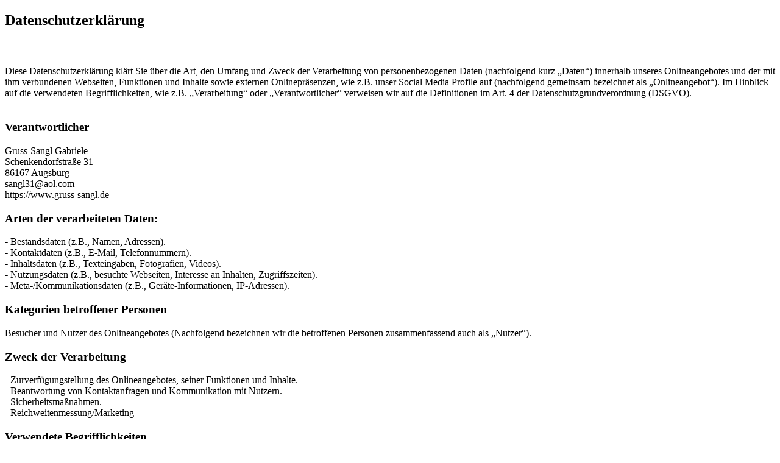

--- FILE ---
content_type: text/html; charset=UTF-8
request_url: https://www.gruss-sangl.de/datenschutz.html
body_size: 6543
content:
<!DOCTYPE HTML PUBLIC "-//W3C//DTD HTML 4.01 Transitional//EN" "http://www.w3.org/TR/html4/loose.dtd">
<html>

<head>
<script>var localizationContent = [];</script><link rel="stylesheet" type="text/css" href="/assets/css/jquery-ui-1.11.4.custom.min.css" />
<link rel="stylesheet" type="text/css" href="/css/froala_style.min.css" />
<link rel="stylesheet" type="text/css" href="/assets/css/font-awesome.min.css" />
<link rel="stylesheet" type="text/css" href="/assets/css/contentLayout.css" />
<script src="/assets/js/jquery-1.10.2.min.js"></script>
<script src="/assets/js/jquery.i18n.min.js"></script>
<script src="/assets/js/setLocalizations.js"></script>
<script src="/assets/js/jquery-ui-1.11.4.min.js"></script>
<script src="/js/owner_check.js"></script>
<script src="/assets/js/main_functions.js"></script>
<script type="text/javascript">
(function($, window, document, undefined) {
            $(document).ready(function() {
                  $('body').ownerCheck({
                        'url':   'https://admin.hpage.com/',
                        'token': '[base64]'
                  });
            });
        })(jQuery, window, document);
var referrer;

referrer = encodeURI(document.referrer);
if (typeof(referrer) == 'undefined')
referrer = encodeURI(top.document.referrer);

referrer = referrer.split('&').join('[and]');

document.write('<script src="/get_statistics.php?screen_width='+screen.width+'&screen_height='+screen.height+'&referrer='+referrer+'&request_uv_id=1561175051"><\/script>');
</script><meta http-equiv="content-language" content="de"><title>Gabriele Gruss-Sangl</title>
<meta http-equiv="content-type" content="text/html; charset=UTF-8">
<meta name="robots" content="index, follow">
<link rel="stylesheet" href="/templates/media/0002/css/style.css" type="text/css">
<link rel="stylesheet" href="/main.css?p=def502005f27ebc9f7b7bcd8a744430751c0735e94f47e3d814a0eed0c78d1116c306635e5e65665df501b8d3fceabaaed3872071b8a7b5bce6935e8cf37169a4806ecf9157fa0f549ec7341c442f251daf02faa00e59a3974f6fc" type="text/css">

<script>
(function($, window, document, undefined) {
    $(document).ready(function() {
          $(window).trigger('resize');
    });
})(jQuery, window, document);
</script>
</head>

<body bgcolor="#FFFFFF">
<h2>Datenschutzerkl&auml;rung</h2>
<h3 id="dsg-general-intro">&nbsp;</h3>
<p>
	Diese Datenschutzerkl&auml;rung kl&auml;rt Sie &uuml;ber die Art, den Umfang und Zweck der Verarbeitung von personenbezogenen Daten (nachfolgend kurz &bdquo;Daten&ldquo;) innerhalb unseres Onlineangebotes und der mit ihm verbundenen Webseiten, Funktionen und Inhalte sowie externen Onlinepr&auml;senzen, wie z.B. unser Social Media Profile auf (nachfolgend gemeinsam bezeichnet als &bdquo;Onlineangebot&ldquo;). Im Hinblick auf die verwendeten Begrifflichkeiten, wie z.B. &bdquo;Verarbeitung&ldquo; oder &bdquo;Verantwortlicher&ldquo; verweisen wir auf die Definitionen im Art. 4 der Datenschutzgrundverordnung (DSGVO).<br />
	&nbsp;
</p>
<h3 id="dsg-general-controller">Verantwortlicher</h3>
<p>
	<span class="tsmcontroller">Gruss-Sangl Gabriele<br />
	Schenkendorfstra&szlig;e 31<br />
	86167 Augsburg<br />
	sangl31@aol.com<br />
	https://www.gruss-sangl.de</span>
</p>
<h3 id="dsg-general-datatype">Arten der verarbeiteten Daten:</h3>
<p>
	- Bestandsdaten (z.B., Namen, Adressen).<br />
	- Kontaktdaten (z.B., E-Mail, Telefonnummern).<br />
	- Inhaltsdaten (z.B., Texteingaben, Fotografien, Videos).<br />
	- Nutzungsdaten (z.B., besuchte Webseiten, Interesse an Inhalten, Zugriffszeiten).<br />
	- Meta-/Kommunikationsdaten (z.B., Ger&auml;te-Informationen, IP-Adressen).
</p>
<h3 id="dsg-general-datasubjects">Kategorien betroffener Personen</h3>
<p>
	Besucher und Nutzer des Onlineangebotes (Nachfolgend bezeichnen wir die betroffenen Personen zusammenfassend auch als &bdquo;Nutzer&ldquo;).
</p>
<h3 id="dsg-general-purpose">Zweck der Verarbeitung</h3>
<p>
	- Zurverf&uuml;gungstellung des Onlineangebotes, seiner Funktionen und Inhalte.<br />
	- Beantwortung von Kontaktanfragen und Kommunikation mit Nutzern.<br />
	- Sicherheitsma&szlig;nahmen.<br />
	- Reichweitenmessung/Marketing
</p>
<h3 id="dsg-general-terms">Verwendete Begrifflichkeiten</h3>
<p>
	&bdquo;Personenbezogene Daten&ldquo; sind alle Informationen, die sich auf eine identifizierte oder identifizierbare nat&uuml;rliche Person (im Folgenden &bdquo;betroffene Person&ldquo;) beziehen; als identifizierbar wird eine nat&uuml;rliche Person angesehen, die direkt oder indirekt, insbesondere mittels Zuordnung zu einer Kennung wie einem Namen, zu einer Kennnummer, zu Standortdaten, zu einer Online-Kennung (z.B. Cookie) oder zu einem oder mehreren besonderen Merkmalen identifiziert werden kann, die Ausdruck der physischen, physiologischen, genetischen, psychischen, wirtschaftlichen, kulturellen oder sozialen Identit&auml;t dieser nat&uuml;rlichen Person sind.<br />
	<br />
	&bdquo;Verarbeitung&ldquo; ist jeder mit oder ohne Hilfe automatisierter Verfahren ausgef&uuml;hrte Vorgang oder jede solche Vorgangsreihe im Zusammenhang mit personenbezogenen Daten. Der Begriff reicht weit und umfasst praktisch jeden Umgang mit Daten.<br />
	<br />
	&bdquo;Pseudonymisierung&ldquo; die Verarbeitung personenbezogener Daten in einer Weise, dass die personenbezogenen Daten ohne Hinzuziehung zus&auml;tzlicher Informationen nicht mehr einer spezifischen betroffenen Person zugeordnet werden k&ouml;nnen, sofern diese zus&auml;tzlichen Informationen gesondert aufbewahrt werden und technischen und organisatorischen Ma&szlig;nahmen unterliegen, die gew&auml;hrleisten, dass die personenbezogenen Daten nicht einer identifizierten oder identifizierbaren nat&uuml;rlichen Person zugewiesen werden.<br />
	<br />
	&bdquo;Profiling&ldquo; jede Art der automatisierten Verarbeitung personenbezogener Daten, die darin besteht, dass diese personenbezogenen Daten verwendet werden, um bestimmte pers&ouml;nliche Aspekte, die sich auf eine nat&uuml;rliche Person beziehen, zu bewerten, insbesondere um Aspekte bez&uuml;glich Arbeitsleistung, wirtschaftliche Lage, Gesundheit, pers&ouml;nliche Vorlieben, Interessen, Zuverl&auml;ssigkeit, Verhalten, Aufenthaltsort oder Ortswechsel dieser nat&uuml;rlichen Person zu analysieren oder vorherzusagen.<br />
	<br />
	Als &bdquo;Verantwortlicher&ldquo; wird die nat&uuml;rliche oder juristische Person, Beh&ouml;rde, Einrichtung oder andere Stelle, die allein oder gemeinsam mit anderen &uuml;ber die Zwecke und Mittel der Verarbeitung von personenbezogenen Daten entscheidet, bezeichnet.<br />
	<br />
	&bdquo;Auftragsverarbeiter&ldquo; eine nat&uuml;rliche oder juristische Person, Beh&ouml;rde, Einrichtung oder andere Stelle, die personenbezogene Daten im Auftrag des Verantwortlichen verarbeitet.
</p>
<h3 id="dsg-general-legalbasis">Ma&szlig;gebliche Rechtsgrundlagen</h3>
<p>
	Nach Ma&szlig;gabe des Art. 13 DSGVO teilen wir Ihnen die Rechtsgrundlagen unserer Datenverarbeitungen mit. Sofern die Rechtsgrundlage in der Datenschutzerkl&auml;rung nicht genannt wird, gilt Folgendes: Die Rechtsgrundlage f&uuml;r die Einholung von Einwilligungen ist Art. 6 Abs. 1 lit. a und Art. 7 DSGVO, die Rechtsgrundlage f&uuml;r die Verarbeitung zur Erf&uuml;llung unserer Leistungen und Durchf&uuml;hrung vertraglicher Ma&szlig;nahmen sowie Beantwortung von Anfragen ist Art. 6 Abs. 1 lit. b DSGVO, die Rechtsgrundlage f&uuml;r die Verarbeitung zur Erf&uuml;llung unserer rechtlichen Verpflichtungen ist Art. 6 Abs. 1 lit. c DSGVO, und die Rechtsgrundlage f&uuml;r die Verarbeitung zur Wahrung unserer berechtigten Interessen ist Art. 6 Abs. 1 lit. f DSGVO. F&uuml;r den Fall, dass lebenswichtige Interessen der betroffenen Person oder einer anderen nat&uuml;rlichen Person eine Verarbeitung personenbezogener Daten erforderlich machen, dient Art. 6 Abs. 1 lit. d DSGVO als Rechtsgrundlage.
</p>
<h3 id="dsg-general-securitymeasures">Sicherheitsma&szlig;nahmen</h3>
<p>
	Wir treffen nach Ma&szlig;gabe des Art. 32 DSGVO unter Ber&uuml;cksichtigung des Stands der Technik, der Implementierungskosten und der Art, des Umfangs, der Umst&auml;nde und der Zwecke der Verarbeitung sowie der unterschiedlichen Eintrittswahrscheinlichkeit und Schwere des Risikos f&uuml;r die Rechte und Freiheiten nat&uuml;rlicher Personen, geeignete technische und organisatorische Ma&szlig;nahmen, um ein dem Risiko angemessenes Schutzniveau zu gew&auml;hrleisten.<br />
	<br />
	Zu den Ma&szlig;nahmen geh&ouml;ren insbesondere die Sicherung der Vertraulichkeit, Integrit&auml;t und Verf&uuml;gbarkeit von Daten durch Kontrolle des physischen Zugangs zu den Daten, als auch des sie betreffenden Zugriffs, der Eingabe, Weitergabe, der Sicherung der Verf&uuml;gbarkeit und ihrer Trennung. Des Weiteren haben wir Verfahren eingerichtet, die eine Wahrnehmung von Betroffenenrechten, L&ouml;schung von Daten und Reaktion auf Gef&auml;hrdung der Daten gew&auml;hrleisten. Ferner ber&uuml;cksichtigen wir den Schutz personenbezogener Daten bereits bei der Entwicklung, bzw. Auswahl von Hardware, Software sowie Verfahren, entsprechend dem Prinzip des Datenschutzes durch Technikgestaltung und durch datenschutzfreundliche Voreinstellungen (Art. 25 DSGVO).
</p>
<h3 id="dsg-general-coprocessing">Zusammenarbeit mit Auftragsverarbeitern und Dritten</h3>
<p>
	Sofern wir im Rahmen unserer Verarbeitung Daten gegen&uuml;ber anderen Personen und Unternehmen (Auftragsverarbeitern oder Dritten) offenbaren, sie an diese &uuml;bermitteln oder ihnen sonst Zugriff auf die Daten gew&auml;hren, erfolgt dies nur auf Grundlage einer gesetzlichen Erlaubnis (z.B. wenn eine &Uuml;bermittlung der Daten an Dritte, wie an Zahlungsdienstleister, gem. Art. 6 Abs. 1 lit. b DSGVO zur Vertragserf&uuml;llung erforderlich ist), Sie eingewilligt haben, eine rechtliche Verpflichtung dies vorsieht oder auf Grundlage unserer berechtigten Interessen (z.B. beim Einsatz von Beauftragten, Webhostern, etc.).<br />
	<br />
	Sofern wir Dritte mit der Verarbeitung von Daten auf Grundlage eines sog. &bdquo;Auftragsverarbeitungsvertrages&ldquo; beauftragen, geschieht dies auf Grundlage des Art. 28 DSGVO.
</p>
<h3 id="dsg-general-thirdparty">&Uuml;bermittlungen in Drittl&auml;nder</h3>
<p>
	Sofern wir Daten in einem Drittland (d.h. au&szlig;erhalb der Europ&auml;ischen Union (EU) oder des Europ&auml;ischen Wirtschaftsraums (EWR)) verarbeiten oder dies im Rahmen der Inanspruchnahme von Diensten Dritter oder Offenlegung, bzw. &Uuml;bermittlung von Daten an Dritte geschieht, erfolgt dies nur, wenn es zur Erf&uuml;llung unserer (vor)vertraglichen Pflichten, auf Grundlage Ihrer Einwilligung, aufgrund einer rechtlichen Verpflichtung oder auf Grundlage unserer berechtigten Interessen geschieht. Vorbehaltlich gesetzlicher oder vertraglicher Erlaubnisse, verarbeiten oder lassen wir die Daten in einem Drittland nur beim Vorliegen der besonderen Voraussetzungen der Art. 44 ff. DSGVO verarbeiten. D.h. die Verarbeitung erfolgt z.B. auf Grundlage besonderer Garantien, wie der offiziell anerkannten Feststellung eines der EU entsprechenden Datenschutzniveaus (z.B. f&uuml;r die USA durch das &bdquo;Privacy Shield&ldquo;) oder Beachtung offiziell anerkannter spezieller vertraglicher Verpflichtungen (so genannte &bdquo;Standardvertragsklauseln&ldquo;).
</p>
<h3 id="dsg-general-rightssubject">Rechte der betroffenen Personen</h3>
<p>
	Sie haben das Recht, eine Best&auml;tigung dar&uuml;ber zu verlangen, ob betreffende Daten verarbeitet werden und auf Auskunft &uuml;ber diese Daten sowie auf weitere Informationen und Kopie der Daten entsprechend Art. 15 DSGVO.<br />
	<br />
	Sie haben entsprechend. Art. 16 DSGVO das Recht, die Vervollst&auml;ndigung der Sie betreffenden Daten oder die Berichtigung der Sie betreffenden unrichtigen Daten zu verlangen.<br />
	<br />
	Sie haben nach Ma&szlig;gabe des Art. 17 DSGVO das Recht zu verlangen, dass betreffende Daten unverz&uuml;glich gel&ouml;scht werden, bzw. alternativ nach Ma&szlig;gabe des Art. 18 DSGVO eine Einschr&auml;nkung der Verarbeitung der Daten zu verlangen.<br />
	<br />
	Sie haben das Recht zu verlangen, dass die Sie betreffenden Daten, die Sie uns bereitgestellt haben nach Ma&szlig;gabe des Art. 20 DSGVO zu erhalten und deren &Uuml;bermittlung an andere Verantwortliche zu fordern.<br />
	<br />
	Sie haben ferner gem. Art. 77 DSGVO das Recht, eine Beschwerde bei der zust&auml;ndigen Aufsichtsbeh&ouml;rde einzureichen.
</p>
<h3 id="dsg-general-revokeconsent">Widerrufsrecht</h3>
<p>
	Sie haben das Recht, erteilte Einwilligungen gem. Art. 7 Abs. 3 DSGVO mit Wirkung f&uuml;r die Zukunft zu widerrufen
</p>
<h3 id="dsg-general-object">Widerspruchsrecht</h3>
<p>
	Sie k&ouml;nnen der k&uuml;nftigen Verarbeitung der Sie betreffenden Daten nach Ma&szlig;gabe des Art. 21 DSGVO jederzeit widersprechen. Der Widerspruch kann insbesondere gegen die Verarbeitung f&uuml;r Zwecke der Direktwerbung erfolgen.
</p>
<h3 id="dsg-general-cookies">Cookies und Widerspruchsrecht bei Direktwerbung</h3>
<p>
	Als &bdquo;Cookies&ldquo; werden kleine Dateien bezeichnet, die auf Rechnern der Nutzer gespeichert werden. Innerhalb der Cookies k&ouml;nnen unterschiedliche Angaben gespeichert werden. Ein Cookie dient prim&auml;r dazu, die Angaben zu einem Nutzer (bzw. dem Ger&auml;t auf dem das Cookie gespeichert ist) w&auml;hrend oder auch nach seinem Besuch innerhalb eines Onlineangebotes zu speichern. Als tempor&auml;re Cookies, bzw. &bdquo;Session-Cookies&ldquo; oder &bdquo;transiente Cookies&ldquo;, werden Cookies bezeichnet, die gel&ouml;scht werden, nachdem ein Nutzer ein Onlineangebot verl&auml;sst und seinen Browser schlie&szlig;t. In einem solchen Cookie kann z.B. der Inhalt eines Warenkorbs in einem Onlineshop oder ein Login-Status gespeichert werden. Als &bdquo;permanent&ldquo; oder &bdquo;persistent&ldquo; werden Cookies bezeichnet, die auch nach dem Schlie&szlig;en des Browsers gespeichert bleiben. So kann z.B. der Login-Status gespeichert werden, wenn die Nutzer diese nach mehreren Tagen aufsuchen. Ebenso k&ouml;nnen in einem solchen Cookie die Interessen der Nutzer gespeichert werden, die f&uuml;r Reichweitenmessung oder Marketingzwecke verwendet werden. Als &bdquo;Third-Party-Cookie&ldquo; werden Cookies bezeichnet, die von anderen Anbietern als dem Verantwortlichen, der das Onlineangebot betreibt, angeboten werden (andernfalls, wenn es nur dessen Cookies sind spricht man von &bdquo;First-Party Cookies&ldquo;).<br />
	<br />
	Wir k&ouml;nnen tempor&auml;re und permanente Cookies einsetzen und kl&auml;ren hier&uuml;ber im Rahmen unserer Datenschutzerkl&auml;rung auf.<br />
	<br />
	Falls die Nutzer nicht m&ouml;chten, dass Cookies auf ihrem Rechner gespeichert werden, werden sie gebeten die entsprechende Option in den Systemeinstellungen ihres Browsers zu deaktivieren. Gespeicherte Cookies k&ouml;nnen in den Systemeinstellungen des Browsers gel&ouml;scht werden. Der Ausschluss von Cookies kann zu Funktionseinschr&auml;nkungen dieses Onlineangebotes f&uuml;hren.<br />
	<br />
	Ein genereller Widerspruch gegen den Einsatz der zu Zwecken des Onlinemarketing eingesetzten Cookies kann bei einer Vielzahl der Dienste, vor allem im Fall des Trackings, &uuml;ber die US-amerikanische Seite <a href="http://www.aboutads.info/choices/">http://www.aboutads.info/choices/</a> oder die EU-Seite <a href="http://www.youronlinechoices.com/">http://www.youronlinechoices.com/</a> erkl&auml;rt werden. Des Weiteren kann die Speicherung von Cookies mittels deren Abschaltung in den Einstellungen des Browsers erreicht werden. Bitte beachten Sie, dass dann gegebenenfalls nicht alle Funktionen dieses Onlineangebotes genutzt werden k&ouml;nnen.
</p>
<h3 id="dsg-general-erasure">L&ouml;schung von Daten</h3>
<p>
	Die von uns verarbeiteten Daten werden nach Ma&szlig;gabe der Art. 17 und 18 DSGVO gel&ouml;scht oder in ihrer Verarbeitung eingeschr&auml;nkt. Sofern nicht im Rahmen dieser Datenschutzerkl&auml;rung ausdr&uuml;cklich angegeben, werden die bei uns gespeicherten Daten gel&ouml;scht, sobald sie f&uuml;r ihre Zweckbestimmung nicht mehr erforderlich sind und der L&ouml;schung keine gesetzlichen Aufbewahrungspflichten entgegenstehen. Sofern die Daten nicht gel&ouml;scht werden, weil sie f&uuml;r andere und gesetzlich zul&auml;ssige Zwecke erforderlich sind, wird deren Verarbeitung eingeschr&auml;nkt. D.h. die Daten werden gesperrt und nicht f&uuml;r andere Zwecke verarbeitet. Das gilt z.B. f&uuml;r Daten, die aus handels- oder steuerrechtlichen Gr&uuml;nden aufbewahrt werden m&uuml;ssen.<br />
	<br />
	Nach gesetzlichen Vorgaben in Deutschland, erfolgt die Aufbewahrung insbesondere f&uuml;r 10 Jahre gem&auml;&szlig; &sect;&sect; 147 Abs. 1 AO, 257 Abs. 1 Nr. 1 und 4, Abs. 4 HGB (B&uuml;cher, Aufzeichnungen, Lageberichte, Buchungsbelege, Handelsb&uuml;cher, f&uuml;r Besteuerung relevanter Unterlagen, etc.) und 6 Jahre gem&auml;&szlig; &sect; 257 Abs. 1 Nr. 2 und 3, Abs. 4 HGB (Handelsbriefe).<br />
	<br />
	Nach gesetzlichen Vorgaben in &Ouml;sterreich erfolgt die Aufbewahrung insbesondere f&uuml;r 7 J gem&auml;&szlig; &sect; 132 Abs. 1 BAO (Buchhaltungsunterlagen, Belege/Rechnungen, Konten, Belege, Gesch&auml;ftspapiere, Aufstellung der Einnahmen und Ausgaben, etc.), f&uuml;r 22 Jahre im Zusammenhang mit Grundst&uuml;cken und f&uuml;r 10 Jahre bei Unterlagen im Zusammenhang mit elektronisch erbrachten Leistungen, Telekommunikations-, Rundfunk- und Fernsehleistungen, die an Nichtunternehmer in EU-Mitgliedstaaten erbracht werden und f&uuml;r die der Mini-One-Stop-Shop (MOSS) in Anspruch genommen wird.
</p>
<p>
	&nbsp;
</p>
<h3 id="dsg-contact">Kontaktaufnahme</h3>
<p>
	&nbsp;
</p>
<p>
	<span class="ts-muster-content">Bei der Kontaktaufnahme mit uns (z.B. per Kontaktformular, E-Mail, Telefon oder via sozialer Medien) werden die Angaben des Nutzers zur Bearbeitung der Kontaktanfrage und deren Abwicklung gem. Art. 6 Abs. 1 lit. b. (im Rahmen vertraglicher-/vorvertraglicher Beziehungen), Art. 6 Abs. 1 lit. f. (andere Anfragen) DSGVO verarbeitet.. Die Angaben der Nutzer k&ouml;nnen in einem Customer-Relationship-Management System (&quot;CRM System&quot;) oder vergleichbarer Anfragenorganisation gespeichert werden.<br />
	<br />
	Wir l&ouml;schen die Anfragen, sofern diese nicht mehr erforderlich sind. Wir &uuml;berpr&uuml;fen die Erforderlichkeit alle zwei Jahre; Ferner gelten die gesetzlichen Archivierungspflichten.</span>
</p>
<a class="dsg1-5" href="https://datenschutz-generator.de" rel="nofollow" target="_blank">Erstellt mit Datenschutz-Generator.de von RA Dr. Thomas Schwenke</a><p><a href="#top">Nach oben</a></p></body></html>
